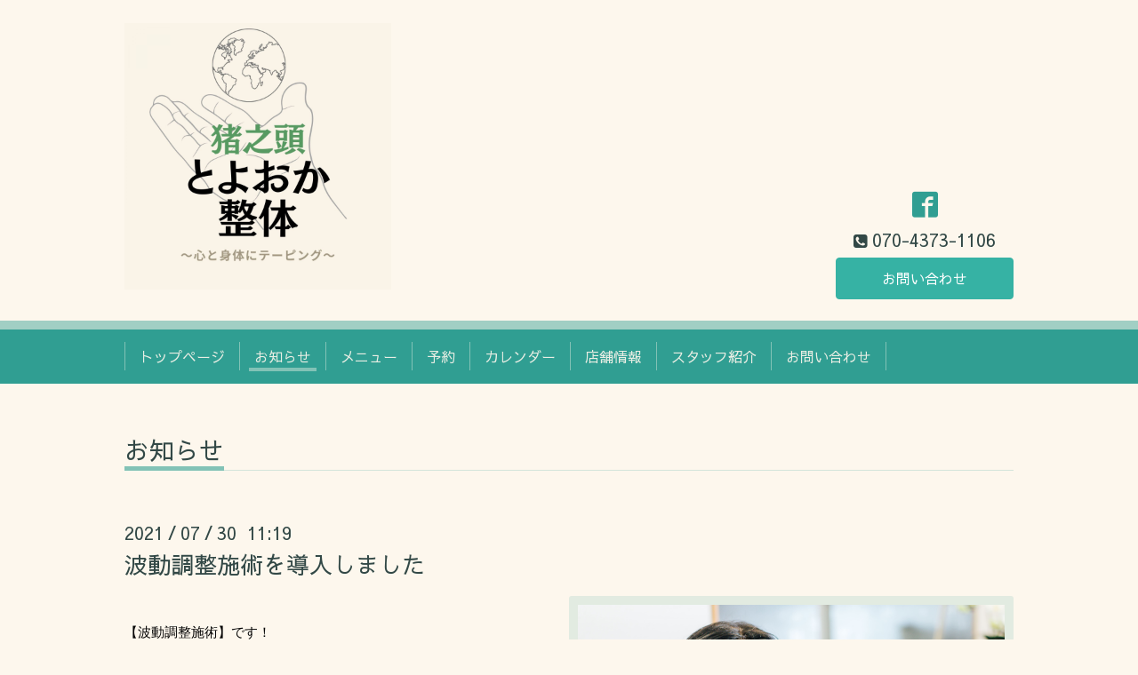

--- FILE ---
content_type: text/html; charset=utf-8
request_url: https://toyookaseitai.com/info/2021-07
body_size: 3657
content:
<!DOCTYPE html>
<html xmlns="http://www.w3.org/1999/xhtml" xml:lang="ja" lang="ja">
<head>
  <!-- Chic: ver.202006050000 -->
  <meta charset="utf-8">
  <title>お知らせ &gt; 2021-07 - 猪之頭とよおか整体</title>
  <meta name="viewport" content="width=device-width,initial-scale=1.0,minimum-scale=1.0">

  <meta name="description" content="お知らせ &gt; 2021-07 | ">
  <meta name="keywords" content="猪之頭とよおか整体">

  <meta property="og:title" content="猪之頭とよおか整体">
  <meta property="og:image" content="https://cdn.goope.jp/165129/200729205950pqrg.jpg">
  <meta property="og:site_name" content="猪之頭とよおか整体">
  
  <link rel="alternate" type="application/rss+xml" title="猪之頭とよおか整体 / RSS" href="/feed.rss">
  <link rel="stylesheet" href="/style.css?674238-1599383359">
  <link rel="stylesheet" href="/css/font-awesome/css/font-awesome.min.css">
  <link rel="stylesheet" href="/assets/slick/slick.css">

  <script src="/assets/jquery/jquery-3.5.1.min.js"></script>
  <script src="/assets/clipsquareimage/jquery.clipsquareimage.js"></script>
</head>
<body id="info">

  <div class="totop">
    <i class="button fa fa-angle-up"></i>
  </div>

  <div class="container">

    <!-- .header -->
    <div class="header">
      <div class="inner">

        <div class="column column_left">
          <h1 class="element logo">
            <a class="shop_sitename" href="https://toyookaseitai.com"><img src='//cdn.goope.jp/165129/200729205950pqrg.jpg' alt='猪之頭とよおか整体' /></a>
          </h1>

          <div class="element site_description">
            <span></span>
          </div>
        </div>

        <div class="column column_right">

          <div class="social_icons">
            

            
            <a href="https://www.facebook.com/toyookaseitai" target="_blank">
              <span class="icon-facebook"></span>
            </a>
            

            
          </div>

          <div class="element shop_tel" data-shoptel="070-4373-1106">
            <div>
              <i class="fa fa-phone-square"></i>&nbsp;<span>070-4373-1106</span>
            </div>
          </div>
          <a class="element button_contact" href="https://toyookaseitai.com/contact">お問い合わせ</a>
        </div>

      </div>
    </div>
    <!-- /.header -->

    <!-- .navi -->
    <div class="navi">
      <div class="inner">

        <div class="navi_trigger_mobile">
          <i class="fa fa-navicon"></i>&nbsp;MENU
        </div>

        <ul class="navi_list">
          
          <li class="navi_top" data-label="トップページ">
            <a href="/" >トップページ</a>
          </li>
          
          <li class="navi_info active" data-label="お知らせ">
            <a href="/info" >お知らせ</a><ul class="sub_navi">
<li><a href='/info/2025-08'>2025-08（1）</a></li>
<li><a href='/info/2024-09'>2024-09（1）</a></li>
<li><a href='/info/2022-01'>2022-01（1）</a></li>
<li><a href='/info/2021-08'>2021-08（1）</a></li>
<li><a href='/info/2021-07' class='active'>2021-07（2）</a></li>
<li><a href='/info/2021-04'>2021-04（1）</a></li>
<li><a href='/info/2021-03'>2021-03（3）</a></li>
<li><a href='/info/2021-01'>2021-01（1）</a></li>
<li><a href='/info/2020-12'>2020-12（1）</a></li>
<li><a href='/info/2020-11'>2020-11（2）</a></li>
<li><a href='/info/2020-09'>2020-09（1）</a></li>
<li><a href='/info/2020-08'>2020-08（3）</a></li>
<li><a href='/info/2020-07'>2020-07（1）</a></li>
</ul>

          </li>
          
          <li class="navi_menu" data-label="メニュー">
            <a href="/menu" >メニュー</a>
          </li>
          
          <li class="navi_reservation" data-label="予約">
            <a href="/reservation" >予約</a>
          </li>
          
          <li class="navi_calendar" data-label="カレンダー">
            <a href="/calendar" >カレンダー</a>
          </li>
          
          <li class="navi_about" data-label="店舗情報">
            <a href="/about" >店舗情報</a>
          </li>
          
          <li class="navi_staff" data-label="スタッフ紹介">
            <a href="/staff" >スタッフ紹介</a>
          </li>
          
          <li class="navi_contact" data-label="お問い合わせ">
            <a href="/contact" >お問い合わせ</a>
          </li>
          
        </ul>

      </div>
    </div>
    <!-- /.navi -->

    <div class="content">

<!-- CONTENT ----------------------------------------------------------------------- -->






<!----------------------------------------------
ページ：インフォメーション
---------------------------------------------->
<script src="/js/theme_chic/info.js"></script>
<div class="inner">

  <h2 class="page_title">
    <span>お知らせ</span>
  </h2>

  <!-- .autopagerize_page_element -->
  <div class="autopagerize_page_element">

    
    <!-- .article -->
    <div class="article">

      <div class="date">
        2021<span> / </span>07<span> / </span>30&nbsp;&nbsp;11:19
      </div>

      <div class="body">
        <h3 class="article_title">
          <a href="/info/4140149">波動調整施術を導入しました</a>
        </h3>

        <div class="photo">
          <img src='//cdn.goope.jp/165129/210918112420-61454dd44e786.jpg' alt='波動調整施術を導入しました'/>
        </div>

        <div class="textfield">
          <div class="o9v6fnle cxmmr5t8 oygrvhab hcukyx3x c1et5uql ii04i59q" style="overflow-wrap: break-word; margin: 0.5em 0px 0px; white-space: pre-wrap; font-family: 'Segoe UI Historic', 'Segoe UI', Helvetica, Arial, 'hiragino kaku gothic pro', meiryo, 'ms pgothic', sans-serif; color: #050505; font-size: 15px;">
<div dir="auto" style="font-family: inherit;">【波動調整施術】です！　</div>
<div dir="auto" style="font-family: inherit;">自然界に存在している物体、生き物には固有の周波数があります。</div>
</div>
<div class="o9v6fnle cxmmr5t8 oygrvhab hcukyx3x c1et5uql ii04i59q" style="overflow-wrap: break-word; margin: 0.5em 0px 0px; white-space: pre-wrap; font-family: 'Segoe UI Historic', 'Segoe UI', Helvetica, Arial, 'hiragino kaku gothic pro', meiryo, 'ms pgothic', sans-serif; color: #050505; font-size: 15px;">
<div dir="auto" style="font-family: inherit;">それぞれの臓器にも、異なる周波数があり、その周波数が乱れることによって、病気や不調になるんです。骨格や筋肉からアプローチするだけでなく、周波数を整えることで改善される症状もあります。</div>
<div dir="auto" style="font-family: inherit;">この施術では、手技で肉体的なバランスを整え、更に周波数も整えるので、予防やメンテナンスとしても受けて欲しい施術です。</div>
<div dir="auto" style="font-family: inherit;">詳しくはコチラ&darr;&darr;<br />https://www.facebook.com/105690724529535/posts/340158254416113/</div>
</div>
        </div>
      </div>

    </div>
    <!-- /.article -->
    
    <!-- .article -->
    <div class="article">

      <div class="date">
        2021<span> / </span>07<span> / </span>24&nbsp;&nbsp;15:09
      </div>

      <div class="body">
        <h3 class="article_title">
          <a href="/info/4045639">井之頭小・中合同学校保健委員会の様子</a>
        </h3>

        <div class="photo">
          <img src='//cdn.goope.jp/165129/210724151143-60fbaf1f05c6b.jpg' alt='井之頭小・中合同学校保健委員会の様子'/>
        </div>

        <div class="textfield">
          <div class="kvgmc6g5 cxmmr5t8 oygrvhab hcukyx3x c1et5uql ii04i59q" style="overflow-wrap: break-word; margin: 0px; white-space: pre-wrap; font-family: 'Segoe UI Historic', 'Segoe UI', Helvetica, Arial, 'hiragino kaku gothic pro', meiryo, 'ms pgothic', sans-serif; color: #050505; font-size: 15px;">
<div dir="auto" style="font-family: inherit;">先日、院長が講師をつとめた</div>
<div dir="auto" style="font-family: inherit;">井之頭小・中合同学校保健委員会の様子が</div>
<div dir="auto" style="font-family: inherit;">『７月20日富士山新報』に載りました。</div>
</div>
<div class="o9v6fnle cxmmr5t8 oygrvhab hcukyx3x c1et5uql ii04i59q" style="overflow-wrap: break-word; margin: 0.5em 0px 0px; white-space: pre-wrap; font-family: 'Segoe UI Historic', 'Segoe UI', Helvetica, Arial, 'hiragino kaku gothic pro', meiryo, 'ms pgothic', sans-serif; color: #050505; font-size: 15px;">
<div dir="auto" style="font-family: inherit;">僕が伝えたかったことを</div>
<div dir="auto" style="font-family: inherit;">まとめていただいて感謝です。</div>
</div>
<div class="o9v6fnle cxmmr5t8 oygrvhab hcukyx3x c1et5uql ii04i59q" style="overflow-wrap: break-word; margin: 0.5em 0px 0px; white-space: pre-wrap; font-family: 'Segoe UI Historic', 'Segoe UI', Helvetica, Arial, 'hiragino kaku gothic pro', meiryo, 'ms pgothic', sans-serif; color: #050505; font-size: 15px;">
<div dir="auto" style="font-family: inherit;">猪之頭でも、子供たちに一人一台タブレットが配布されます。</div>
</div>
<div class="o9v6fnle cxmmr5t8 oygrvhab hcukyx3x c1et5uql ii04i59q" style="overflow-wrap: break-word; margin: 0.5em 0px 0px; white-space: pre-wrap; font-family: 'Segoe UI Historic', 'Segoe UI', Helvetica, Arial, 'hiragino kaku gothic pro', meiryo, 'ms pgothic', sans-serif; color: #050505; font-size: 15px;">
<div dir="auto" style="font-family: inherit;">大人でも情報機器を使う時間が多くなったり、スマホでばかりコミュニケーションを取りがち。</div>
</div>
<div class="o9v6fnle cxmmr5t8 oygrvhab hcukyx3x c1et5uql ii04i59q" style="overflow-wrap: break-word; margin: 0.5em 0px 0px; white-space: pre-wrap; font-family: 'Segoe UI Historic', 'Segoe UI', Helvetica, Arial, 'hiragino kaku gothic pro', meiryo, 'ms pgothic', sans-serif; color: #050505; font-size: 15px;">
<div dir="auto" style="font-family: inherit;">子供は、特に感覚が敏感で、感覚からたくさんのことを学びます。</div>
<div dir="auto" style="font-family: inherit;">だからこそ、人や自然との繋がりをこれからも大切にしてほしいと思います。</div>
</div>
        </div>
      </div>

    </div>
    <!-- /.article -->
    

  </div>
  <!-- /.autopagerize_page_element -->

</div>
<!-- /.inner -->




























<!-- CONTENT ----------------------------------------------------------------------- -->

    </div>
    <!-- /.content -->


    
    <div class="autopagerize_insert_before"></div>

    <div class="pager">
      <div class="inner">
        <div class="list">
           <a href="/info/2021-07" class='chk'>1</a>
        </div>
      </div>
    </div>
    


    <div class="gadgets">
      <div class="inner">
      </div>
    </div>

    <div class="today_area section">
      <div class="inner">
        <dl>
          <dt class="date">
            2025.11.08 Saturday
          </dt>
          
          <dd class="title">
            <a href="/calendar/4140388">
              &raquo; <span>09:00</span>整体院での施術
            </a>
          </dd>
          
        </dl>
      </div>
    </div>

    <div class="social">
      <div class="inner"><div id="social_widgets">
<div  id="widget_facebook_like" class="social_widget">
<div style="text-align:left;padding-bottom:10px;">
<iframe src="//www.facebook.com/plugins/like.php?href=https%3A%2F%2Ftoyookaseitai.com&amp;width&amp;layout=button_count&amp;action=like&amp;show_faces=false&amp;share=true&amp;height=21&amp;appId=837439917751931" scrolling="no" frameborder="0" style="border:none; overflow:hidden; height:21px;" allowTransparency="true"></iframe>
</div>
</div>
<div id="widget_facebook_follow" class="social_widget social_widget_facebook_likebox">
<div style="text-align:left;padding-bottom:10px;">
  <iframe src="https://www.facebook.com/plugins/page.php?href=https%3A%2F%2Fwww.facebook.com%2Ftoyookaseitai&tabs&width=340&height=70&small_header=true&adapt_container_width=true&hide_cover=true&show_facepile=false&appId" width="340" height="70" style="border:none;overflow:hidden;width:100%;" scrolling="no" frameborder="0" allowTransparency="true"></iframe>
</div>
</div>

</div>
</div>
    </div>

    <div class="footer">
        <div class="inner">

          <div class="qr_area">
            <img src="//r.goope.jp/qr/toyookaseitai"width="100" height="100" />
          </div>

          <div class="shop_name">
            <a href="https://toyookaseitai.com">猪之頭とよおか整体</a>
          </div>

          

          <div class="copyright">
            &copy;2025 <a href="https://toyookaseitai.com">猪之頭とよおか整体</a>. All Rights Reserved.
          </div>

          <div class="block counter_area">
            Today: <span class="num">32</span> /
            Yesterday: <span class="num">95</span> /
            Total: <span class="num">128762</span>
          </div>

          <div>
            <div class="powered">
              Powered by <a class="link_color_02" href="https://goope.jp/">グーペ</a> /
              <a class="link_color_02" href="https://admin.goope.jp/">Admin</a>
            </div>

            <div class="shop_rss">
              <span>/ </span><a href="/feed.rss">RSS</a>
            </div>
          </div>

        </div>
    </div>

  </div>
  <!-- /.container -->

  <script src="/assets/colorbox/jquery.colorbox-1.6.4.min.js"></script>
  <script src="/assets/slick/slick.js"></script>
  <script src="/js/tooltip.js"></script>
  <script src="/assets/lineup/jquery-lineup.min.js"></script>
  <script src="/assets/tile/tile.js"></script>
  <script src="/js/theme_chic/init.js"></script>
</body>
</html>
